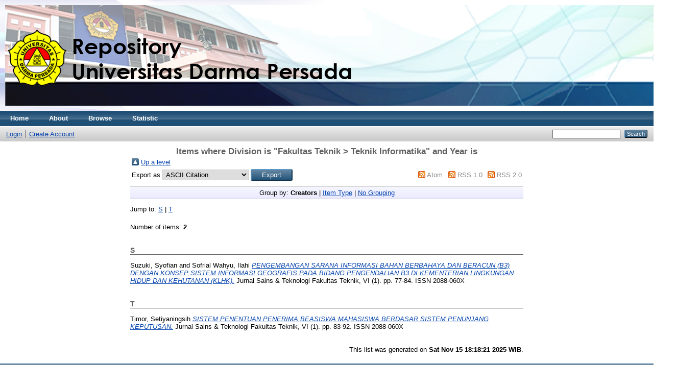

--- FILE ---
content_type: text/html; charset=utf-8
request_url: http://repository.unsada.ac.id/view/divisions/AO/NULL.html
body_size: 2669
content:
<!DOCTYPE html PUBLIC "-//W3C//DTD XHTML 1.0 Transitional//EN" "http://www.w3.org/TR/xhtml1/DTD/xhtml1-transitional.dtd">
<html xmlns="http://www.w3.org/1999/xhtml">
  <head>
    <meta http-equiv="X-UA-Compatible" content="IE=edge" />
    <title>Items where Division is "Fakultas Teknik &gt; Teknik Informatika" and Year is  - repository</title>
    <link rel="icon" href="/favicon.ico" type="image/x-icon" />
    <link rel="shortcut icon" href="/favicon.ico" type="image/x-icon" />
    <link rel="Top" href="http://repository.unsada.ac.id/" />
    <link rel="Sword" href="http://repository.unsada.ac.id/sword-app/servicedocument" />
    <link rel="SwordDeposit" href="http://repository.unsada.ac.id/id/contents" />
    <link rel="Search" type="text/html" href="http://repository.unsada.ac.id/cgi/search" />
    <link rel="Search" type="application/opensearchdescription+xml" href="http://repository.unsada.ac.id/cgi/opensearchdescription" title="repository" />
    <script type="text/javascript" src="http://www.google.com/jsapi"><!--padder--></script><script type="text/javascript">
// <![CDATA[
google.load("visualization", "1", {packages:["corechart", "geochart"]});
// ]]></script><script type="text/javascript">
// <![CDATA[
var eprints_http_root = "http:\/\/repository.unsada.ac.id";
var eprints_http_cgiroot = "http:\/\/repository.unsada.ac.id\/cgi";
var eprints_oai_archive_id = "repository.unsada.ac.id";
var eprints_logged_in = false;
// ]]></script>
    <style type="text/css">.ep_logged_in { display: none }</style>
    <link rel="stylesheet" type="text/css" href="/style/auto-3.3.16.css" />
    <script type="text/javascript" src="/javascript/auto-3.3.16.js"><!--padder--></script>
    <!--[if lte IE 6]>
        <link rel="stylesheet" type="text/css" href="/style/ie6.css" />
   <![endif]-->
    <meta name="Generator" content="EPrints 3.3.16" />
    <meta http-equiv="Content-Type" content="text/html; charset=UTF-8" />
    <meta http-equiv="Content-Language" content="en" />
    
  </head>
  <body>
    
    <div class="ep_tm_header ep_noprint">
      <div class="ep_tm_site_logo">
        <a href="http://repository.unsada.ac.id/" title="repository">
          <img alt="repository" src="/images/sitelogo.png" />
        </a>
      </div>
      <ul class="ep_tm_menu">
        <li>
          <a href="http://repository.unsada.ac.id">
            Home
          </a>
        </li>
        <li>
          <a href="http://repository.unsada.ac.id/information.html">
            About
          </a>
        </li>
        <li>
          <a href="http://repository.unsada.ac.id/view/" menu="ep_tm_menu_browse">
            Browse
          </a>
          <ul id="ep_tm_menu_browse" style="display:none;">
            <li>
              <a href="http://repository.unsada.ac.id/view/year/">
                Browse by 
                Year
              </a>
            </li>
            <li>
              <a href="http://repository.unsada.ac.id/view/subjects/">
                Browse by 
                Subject
              </a>
            </li>
            <li>
              <a href="http://repository.unsada.ac.id/view/divisions/">
                Browse by 
                Division
              </a>
            </li>
            <li>
              <a href="http://repository.unsada.ac.id/view/creators/">
                Browse by 
                Author
              </a>
            </li>
          </ul>
        </li>
          <li>
            <a href="http://repository.unsada.ac.id/cgi/stats/report">
            Statistic
          </a>
        </li>
      </ul>
      <table class="ep_tm_searchbar">
        <tr>
          <td align="left">
            <ul class="ep_tm_key_tools" id="ep_tm_menu_tools"><li><a href="http://repository.unsada.ac.id/cgi/users/home">Login</a></li><li><a href="/cgi/register">Create Account</a></li></ul>
          </td>
          <td align="right" style="white-space: nowrap">
            
            <form method="get" accept-charset="utf-8" action="http://repository.unsada.ac.id/cgi/search" style="display:inline">
              <input class="ep_tm_searchbarbox" size="20" type="text" name="q" />
              <input class="ep_tm_searchbarbutton" value="Search" type="submit" name="_action_search" />
              <input type="hidden" name="_action_search" value="Search" />
              <input type="hidden" name="_order" value="bytitle" />
              <input type="hidden" name="basic_srchtype" value="ALL" />
              <input type="hidden" name="_satisfyall" value="ALL" />
            </form>
          </td>
        </tr>
      </table>
    </div>
    <div>
      <div class="ep_tm_page_content">
        <h1 class="ep_tm_pagetitle">
          Items where Division is "Fakultas Teknik &gt; Teknik Informatika" and Year is 
        </h1>
        <table><tr><td><a href="./"><img src="/style/images/multi_up.png" border="0" /></a></td><td><a href="./">Up a level</a></td></tr></table><form method="get" accept-charset="utf-8" action="http://repository.unsada.ac.id/cgi/exportview">
<table width="100%"><tr>
  <td align="left">Export as <select name="format"><option value="Text">ASCII Citation</option><option value="BibTeX">BibTeX</option><option value="DC">Dublin Core</option><option value="XML">EP3 XML</option><option value="EndNote">EndNote</option><option value="HTML">HTML Citation</option><option value="JSON">JSON</option><option value="METS">METS</option><option value="CSV">Multiline CSV</option><option value="Ids">Object IDs</option><option value="ContextObject">OpenURL ContextObject</option><option value="RDFNT">RDF+N-Triples</option><option value="RDFN3">RDF+N3</option><option value="RDFXML">RDF+XML</option><option value="Refer">Refer</option><option value="RIS">Reference Manager</option></select><input class="ep_form_action_button" name="_action_export_redir" value="Export" type="submit" /><input name="view" id="view" value="divisions" type="hidden" /><input name="values" id="values" value="AO/NULL" type="hidden" /></td>
  <td align="right"> <span class="ep_search_feed"><a href="http://repository.unsada.ac.id/cgi/exportview/divisions/AO/NULL/Atom/AO_NULL.xml"><img src="/style/images/feed-icon-14x14.png" alt="[feed]" border="0" /></a> <a href="http://repository.unsada.ac.id/cgi/exportview/divisions/AO/NULL/Atom/AO_NULL.xml">Atom</a></span> <span class="ep_search_feed"><a href="http://repository.unsada.ac.id/cgi/exportview/divisions/AO/NULL/RSS/AO_NULL.rss"><img src="/style/images/feed-icon-14x14.png" alt="[feed]" border="0" /></a> <a href="http://repository.unsada.ac.id/cgi/exportview/divisions/AO/NULL/RSS/AO_NULL.rss">RSS 1.0</a></span> <span class="ep_search_feed"><a href="http://repository.unsada.ac.id/cgi/exportview/divisions/AO/NULL/RSS2/AO_NULL.xml"><img src="/style/images/feed-icon-14x14.png" alt="[feed]" border="0" /></a> <a href="http://repository.unsada.ac.id/cgi/exportview/divisions/AO/NULL/RSS2/AO_NULL.xml">RSS 2.0</a></span></td>
</tr>
<tr>
  <td align="left" colspan="2">
    
  </td>
</tr>
</table>

</form><div class="ep_view_page ep_view_page_view_divisions"><div class="ep_view_group_by">Group by: <span class="ep_view_group_by_current">Creators</span> | <a href="NULL.type.html">Item Type</a> | <a href="NULL.default.html">No Grouping</a></div><div class="ep_view_jump ep_view_divisions_creators_name_jump"><div class="ep_view_jump_to">Jump to: <a href="#group_S">S</a> | <a href="#group_T">T</a></div></div><div class="ep_view_blurb">Number of items: <strong>2</strong>.</div><a name="group_S"></a><h2>S</h2><p>


    <span class="person_name">Suzuki, Syofian</span> and <span class="person_name">Sofrial Wahyu, Ilahi</span>
  



<a href="http://repository.unsada.ac.id/610/"><em>PENGEMBANGAN SARANA INFORMASI BAHAN BERBAHAYA DAN BERACUN (B3) DENGAN KONSEP SISTEM INFORMASI GEOGRAFIS PADA BIDANG PENGENDALIAN B3 DI KEMENTERIAN LINGKUNGAN HIDUP DAN KEHUTANAN (KLHK).</em></a>


    Jurnal Sains &amp; Teknologi Fakultas Teknik, VI (1).
     pp. 77-84.
     ISSN 2088-060X
  


  


</p><a name="group_T"></a><h2>T</h2><p>


    <span class="person_name">Timor, Setiyaningsih</span>
  



<a href="http://repository.unsada.ac.id/611/"><em>SISTEM PENENTUAN PENERIMA BEASISWA MAHASISWA BERDASAR SISTEM PENUNJANG KEPUTUSAN.</em></a>


    Jurnal Sains &amp; Teknologi Fakultas Teknik, VI (1).
     pp. 83-92.
     ISSN 2088-060X
  


  


</p><div class="ep_view_timestamp">This list was generated on <strong>Sat Nov 15 18:18:21 2025 WIB</strong>.</div></div>
      </div>
    </div>
    <div class="ep_tm_footer ep_noprint">
      <div class="ep_tm_eprints_logo">
        <a href="http://eprints.org/software/">
          <img alt="EPrints Logo" src="/images/eprintslogo.gif" />
        </a>
      </div>
      <div>repository is powered by <em><a href="http://eprints.org/software/">EPrints 3</a></em> which is developed by the <a href="http://www.ecs.soton.ac.uk/">School of Electronics and Computer Science</a> at the University of Southampton. <a href="http://repository.unsada.ac.id/eprints/">More information and software credits</a>.</div>
    </div>
  </body>
</html>